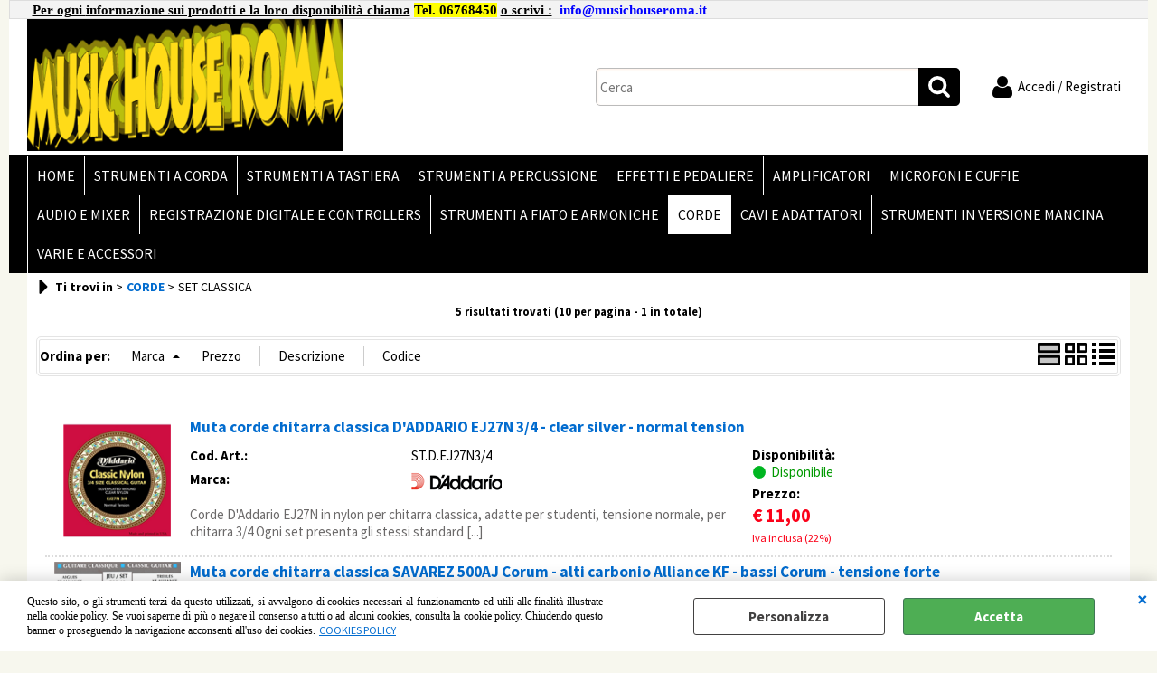

--- FILE ---
content_type: text/html; Charset=iso-8859-1
request_url: https://www.musichouseroma.it/set-classica.1.10.60.sp.uw
body_size: 79362
content:
<!DOCTYPE html>
<html lang="it">
<head>
<meta charset="iso-8859-1">
<meta http-equiv="content-type" content="text/html; charset=iso-8859-1">
<base href="https://www.musichouseroma.it/" />
<script type="text/javascript" id="rdy_Pn7zG81p">
	//<![CDATA[
	
window.onerror = function(message, url, lineNumber,columnNumber,oError) {oError = oError||{};var aStack = (oError.stack||"").split("\n");var aConsole = [];aConsole.push(message);for(var sY=0;sY<aStack.length;sY++){if(aStack[sY]){aConsole.push(aStack[sY].replace(/@/g,"\t"));}}console.log("ERROR:");console.log(aConsole.join("\n"));console.log("------------------------------------");return true;};

	//]]>
</script>


<link  href="scripts/jquery.js" rel="preload" type="text/javascript" as="script" />
<link  href="scripts/readyprolibrary.min122.js?lang=it" rel="preload" type="text/javascript" as="script" />
<link  href="/readycontent/images/MHR logo sito.bmp" rel="preload" as="image" />
<link  href="ReadySkins/wonder/profile_4_20251201162038.css" rel="preload" type="text/css" as="style" />
<title>SET CLASSICA - CORDE -</title>
<meta http-equiv="imagetoolbar" content="no" />
<meta name="generator" content="Ready Pro Ecommerce" />
<meta name="content-language" content="it" />
<link rel="icon" type="image/x-icon" href="/favicon.ico" />
<meta content="width=device-width, minimum-scale=1.0, maximum-scale=5.0, initial-scale=1.0" name="viewport" />
<meta content="yes" name="apple-mobile-web-app-capable" />
<meta content="yes" name="mobile-web-app-capable" />
<link  href="https://www.musichouseroma.it/set-classica.1.1.60.sp.uw" rel="canonical" />
<meta property="og:title" content="SET CLASSICA - CORDE - " />
<meta property="og:type" content="website" />
<meta property="og:url" content="https://www.musichouseroma.it/set-classica.1.1.60.sp.uw" />
<meta property="og:image" content="https://www.musichouseroma.it/ReadySkins/wonder/img/no_image_FB.png" />
<link  href="https://www.musichouseroma.it/ReadySkins/wonder/img/no_image_FB.png" rel="image_src" />
<!-- SKIN Predefinita (PLANET Nero) -->
<link  href="ReadySkins/wonder/profile_4_20251201162038.css" rel="stylesheet" type="text/css" />
<style type="text/css">
.badge-ribbon-title.b1{all:initial;position:relative;white-space: nowrap;display:inline-block !important;border-top-left-radius:2px;border-bottom-left-radius:2px;z-index:10;box-sizing:border-box;text-align:center !important;}.badge-ribbon-title.b1::before {all: initial;}.badge-ribbon-title.b1::after {all: initial;content:" ";display:inline-block;position:absolute;top: 0;right:0;transform: skew(-10deg, 0deg);transform-origin:bottom left;border-radius:2px;padding:0;z-index:9;}.badge-ribbon-title.b1 > span {all:initial;}
.badge-ribbon-title.b2{all:initial;position:relative;white-space: nowrap;display:inline-block !important;border-top-left-radius:2px;border-bottom-left-radius:2px;z-index:10;box-sizing:border-box;text-align:center !important;}.badge-ribbon-title.b2::before {all: initial;}.badge-ribbon-title.b2::after {all: initial;content:" ";display:inline-block;position:absolute;top: 0;right:0;transform: skew(-10deg, 0deg);transform-origin:bottom left;border-radius:2px;padding:0;z-index:9;}.badge-ribbon-title.b2 > span {all:initial;}
#sheetBox .badge-ribbon-title.b1{background-color:red !important;box-shadow:0 2px 3px rgba(0, 0, 0, 0.2) !important;padding: 2px 10px 2px 10px !important;margin-right: 10px !important;margin-bottom: 5px !important;min-width: 80px !important;}#sheetBox .badge-ribbon-title.b1::after {background-color:red !important;height: 100% !important;width: 10px !important;}#sheetBox .badge-ribbon-title.b1::before {content: "new" !important;color:#fff !important;font-family: Tahoma !important;font-size: 12px !important;}
#sheetBox .badge-ribbon-title.b2{background-color:#34bf34 !important;box-shadow:0 2px 3px rgba(0, 0, 0, 0.2) !important;padding: 2px 10px 2px 10px !important;margin-right: 10px !important;margin-bottom: 5px !important;min-width: 80px !important;}#sheetBox .badge-ribbon-title.b2::after {background-color:#34bf34 !important;height: 100% !important;width: 10px !important;}#sheetBox .badge-ribbon-title.b2::before {content: "promo" !important;color:#fff !important;font-family: Tahoma !important;font-size: 12px !important;}
.bigBox .badge-ribbon-title.b1:not(.belongsToGroup),.bigBoxFade .badge-ribbon-title.b1:not(.belongsToGroup),.carousel .badge-ribbon-title.b1:not(.belongsToGroup),.miniBox .badge-ribbon-title.b1:not(.belongsToGroup){background-color:red !important;box-shadow:0 2px 3px rgba(0, 0, 0, 0.2) !important;padding: 2px 10px 2px 10px !important;margin-right: 10px !important;margin-bottom: 5px !important;min-width: 80px !important;}.bigBox .badge-ribbon-title.b1:not(.belongsToGroup)::after,.bigBoxFade .badge-ribbon-title.b1:not(.belongsToGroup)::after,.carousel .badge-ribbon-title.b1:not(.belongsToGroup)::after,.miniBox .badge-ribbon-title.b1:not(.belongsToGroup)::after{background-color:red !important;height: 100% !important;width: 10px !important;}.bigBox .badge-ribbon-title.b1:not(.belongsToGroup)::before,.bigBoxFade .badge-ribbon-title.b1:not(.belongsToGroup)::before,.carousel .badge-ribbon-title.b1:not(.belongsToGroup)::before,.miniBox .badge-ribbon-title.b1:not(.belongsToGroup)::before {content: "new" !important;color:#fff !important;font-family: Tahoma !important;font-size: 12px !important;}
.bigBox .badge-ribbon-title.b2:not(.belongsToGroup),.bigBoxFade .badge-ribbon-title.b2:not(.belongsToGroup),.carousel .badge-ribbon-title.b2:not(.belongsToGroup),.miniBox .badge-ribbon-title.b2:not(.belongsToGroup){background-color:#34bf34 !important;box-shadow:0 2px 3px rgba(0, 0, 0, 0.2) !important;padding: 2px 10px 2px 10px !important;margin-right: 10px !important;margin-bottom: 5px !important;min-width: 80px !important;}.bigBox .badge-ribbon-title.b2:not(.belongsToGroup)::after,.bigBoxFade .badge-ribbon-title.b2:not(.belongsToGroup)::after,.carousel .badge-ribbon-title.b2:not(.belongsToGroup)::after,.miniBox .badge-ribbon-title.b2:not(.belongsToGroup)::after{background-color:#34bf34 !important;height: 100% !important;width: 10px !important;}.bigBox .badge-ribbon-title.b2:not(.belongsToGroup)::before,.bigBoxFade .badge-ribbon-title.b2:not(.belongsToGroup)::before,.carousel .badge-ribbon-title.b2:not(.belongsToGroup)::before,.miniBox .badge-ribbon-title.b2:not(.belongsToGroup)::before {content: "promo" !important;color:#fff !important;font-family: Tahoma !important;font-size: 12px !important;}
.productsWrapper .badge-ribbon-title.b1{background-color:red !important;box-shadow:0 2px 3px rgba(0, 0, 0, 0.2) !important;padding: 2px 10px 2px 10px !important;margin-right: 10px !important;margin-bottom: 5px !important;min-width: 80px !important;}.productsWrapper .badge-ribbon-title.b1::after {background-color:red !important;height: 100% !important;width: 10px !important;}.productsWrapper .badge-ribbon-title.b1::before {content:"new" !important;color:#fff !important;font-family: Tahoma !important;font-size: 12px !important;}
.productsWrapper .badge-ribbon-title.b2{background-color:#34bf34 !important;box-shadow:0 2px 3px rgba(0, 0, 0, 0.2) !important;padding: 2px 10px 2px 10px !important;margin-right: 10px !important;margin-bottom: 5px !important;min-width: 80px !important;}.productsWrapper .badge-ribbon-title.b2::after {background-color:#34bf34 !important;height: 100% !important;width: 10px !important;}.productsWrapper .badge-ribbon-title.b2::before {content:"promo" !important;color:#fff !important;font-family: Tahoma !important;font-size: 12px !important;}
</style>
<!-- Custom CSS -->
<style type="text/css">
#colSx,#colDx,#colMid{display:table-cell;vertical-align:top;}#mainTable{display:table;}
</style>
<script type="text/javascript" id="rdy_BLEy39yx">
//<![CDATA[
var template_var_bShowMobileVersion=false;
var template_var_skinFolder='ReadySkins/wonder/img/';
var template_var_ajaxCall_page='ajaxRequests.asp';
var template_var_upload_files_page='uploadFiles.asp';
var template_var_renew_session_page='';
var template_var_send_order_page='/?cmd=sendOrder';
var template_var_order_incomplete_btn_ko='Annulla';
var template_var_order_incomplete_btn_ok='Procedi con l\'acquisto';
var template_var_order_incomplete_message='<strong>ATTENZIONE!!</strong><br /><p>Siamo spiacenti ma attualmente non esiste alcun vettore disponibile per la tua zona di consegna.</p><ul><li>Potresti decidere di inviare comunque l\'ordine. Ti chiamera\' un nostro tecnico per aiutarti</li><li>Oppure potresti annullare l\'operazione e riprovare tra qualche giorno lasciando i tuoi articoli nel carrello.</li><li>Oppure potresti annullare l\'operazione ma solo per provare un\'altra destinazione</li></ul><br /><br /><strong>Come vuoi procedere?</strong>';
var readypro_data = {cookiesAccepted:0,cookiesMarketingAccepted:0,cookiesStatisticsAccepted:0,webSiteCharset:'iso-8859-1'};
//]]>
</script>
<script src="scripts/jquery.js" type="text/javascript" id="rdy_scriptsjqueryjs"></script>
<script src="scripts/readyprolibrary.min122.js?lang=it" type="text/javascript" id="rdy_scriptsreadyprolibrarymin122jslangit" defer="defer"></script>
<script src="scripts/select2/dist/js/i18n/it.js" type="text/javascript" id="rdy_scriptsselect2distjsi18nitjs" defer="defer"></script>

</head>
<body id="body_searchProd" class="body_lang_it searchProd webAreaID_10">
<div id="cookieAlert"><div class="text"><p><font face="Verdana">Questo sito, o gli strumenti terzi da questo
utilizzati, si avvalgono di cookies necessari al funzionamento ed
utili alle finalità illustrate nella cookie policy. Se vuoi saperne
di più o negare il consenso a tutti o ad alcuni cookies, consulta
la cookie policy. Chiudendo questo banner o proseguendo la
navigazione acconsenti all'uso dei cookies.</font>&#160;
 <a href="/cookies">COOKIES POLICY</a></p></div><div class="btn"><a href="#" class="details" onclick="return showCookieDetails();">Personalizza</a><a href="#" class="ok" onclick="return acceptCookie(this,false);">Accetta</a></div><a href="#" class="close" onclick="return closeCookieBanner(this);">CHIUDI</a></div>
<div id="r_left_menu"><div class="r_left_menu_loader"></div><div class="r_left_menu_container"><div class="r_left_menu_container_scroll"><ul><li class="btn_left_close btn"><span>Chiudi</span></li></ul><div class="r_left_menu_areas"><ul>
<li id="r_webArea_10" class="current">
<a href="corde.1.10.uw" title="CORDE" class="selectedButt" target="_self" data-text="CORDE">CORDE</a>
<div class="r_left_menu_categories"><ul><!--catTreeSTART57--><li class="li-item"><a href="set-acustica.1.10.57.sp.uw" id="r_catnode_57" data-id="57" data-params="cmd=searchProd&idA=10&idC=57" data-page="standard">SET ACUSTICA</a></li><!--catTreeEND57--><!--catTreeSTART58--><li class="li-item"><a href="set-elettrica.1.10.58.sp.uw" id="r_catnode_58" data-id="58" data-params="cmd=searchProd&idA=10&idC=58" data-page="standard">SET ELETTRICA</a></li><!--catTreeEND58--><!--catTreeSTART59--><li class="li-item"><a href="set-basso.1.10.59.sp.uw" id="r_catnode_59" data-id="59" data-params="cmd=searchProd&idA=10&idC=59" data-page="standard">SET BASSO</a></li><!--catTreeEND59--><!--catTreeSTART60--><li class="li-item"><a href="set-classica.1.10.60.sp.uw" id="r_catnode_60" data-id="60" data-params="cmd=searchProd&idA=10&idC=60" data-page="standard">SET CLASSICA</a></li><!--catTreeEND60--><!--catTreeSTART61--><li class="li-item"><a href="ricambi-singoli.1.10.61.sp.uw" id="r_catnode_61" data-id="61" data-params="cmd=searchProd&idA=10&idC=61" data-page="standard">RICAMBI SINGOLI</a></li><!--catTreeEND61--><!--catTreeSTART62--><li class="li-item"><a href="varie.1.10.62.sp.uw" id="r_catnode_62" data-id="62" data-params="cmd=searchProd&idA=10&idC=62" data-page="standard">VARIE</a></li><!--catTreeEND62--></ul></div>
</li><li id="r_webArea_1">
<a href="https://www.musichouseroma.it/" title="HOME" target="_self" data-text="HOME">HOME</a>
<!-- INNERHTML_AREA_1 -->
</li><li id="r_webArea_2">
<a href="strumenti-a-corda.1.2.uw" title="STRUMENTI A CORDA" target="_self" data-text="STRUMENTI A CORDA">STRUMENTI A CORDA</a>
<!-- INNERHTML_AREA_2 -->
</li><li id="r_webArea_4">
<a href="strumenti-a-tastiera.1.4.uw" title="STRUMENTI A TASTIERA" target="_self" data-text="STRUMENTI A TASTIERA">STRUMENTI A TASTIERA</a>
<!-- INNERHTML_AREA_4 -->
</li><li id="r_webArea_3">
<a href="strumenti-a-percussione.1.3.uw" title="STRUMENTI A PERCUSSIONE" target="_self" data-text="STRUMENTI A PERCUSSIONE">STRUMENTI A PERCUSSIONE</a>
<!-- INNERHTML_AREA_3 -->
</li><li id="r_webArea_9">
<a href="effetti-e-pedaliere.1.9.uw" title="EFFETTI E PEDALIERE" target="_self" data-text="EFFETTI E PEDALIERE">EFFETTI E PEDALIERE</a>
<!-- INNERHTML_AREA_9 -->
</li><li id="r_webArea_7">
<a href="amplificatori.1.7.uw" title="AMPLIFICATORI" target="_self" data-text="AMPLIFICATORI">AMPLIFICATORI</a>
<!-- INNERHTML_AREA_7 -->
</li><li id="r_webArea_11">
<a href="microfoni-e-cuffie.1.11.uw" title="MICROFONI E CUFFIE" target="_self" data-text="MICROFONI E CUFFIE">MICROFONI E CUFFIE</a>
<!-- INNERHTML_AREA_11 -->
</li><li id="r_webArea_6">
<a href="audio-e-mixer.1.6.uw" title="AUDIO E MIXER" target="_self" data-text="AUDIO E MIXER">AUDIO E MIXER</a>
<!-- INNERHTML_AREA_6 -->
</li><li id="r_webArea_5">
<a href="registrazione-digitale-e-controllers.1.5.uw" title="REGISTRAZIONE DIGITALE E CONTROLLERS" target="_self" data-text="REGISTRAZIONE DIGITALE E CONTROLLERS">REGISTRAZIONE DIGITALE E CONTROLLERS</a>
<!-- INNERHTML_AREA_5 -->
</li><li id="r_webArea_14">
<a href="strumenti-a-fiato-e-armoniche.1.14.uw" title="STRUMENTI A FIATO E ARMONICHE" target="_self" data-text="STRUMENTI A FIATO E ARMONICHE">STRUMENTI A FIATO E ARMONICHE</a>
<!-- INNERHTML_AREA_14 -->
</li><li id="r_webArea_12">
<a href="cavi-e-adattatori.1.12.uw" title="CAVI E ADATTATORI" target="_self" data-text="CAVI E ADATTATORI">CAVI E ADATTATORI</a>
<!-- INNERHTML_AREA_12 -->
</li><li id="r_webArea_13">
<a href="strumenti-in-versione-mancina.1.13.uw" title="STRUMENTI IN VERSIONE MANCINA" target="_self" data-text="STRUMENTI IN VERSIONE MANCINA">STRUMENTI IN VERSIONE MANCINA</a>
<!-- INNERHTML_AREA_13 -->
</li><li id="r_webArea_8">
<a href="varie-e-accessori.1.8.uw" title="VARIE E ACCESSORI" target="_self" data-text="VARIE E ACCESSORI">VARIE E ACCESSORI</a>
<!-- INNERHTML_AREA_8 -->
</li>
</ul>
</div></div></div></div>
<div id="header_responsive"><div id="head"><div id="header_top_bar_wrapper"><ul class="header_top_bar"><li id="top_text"><div><p><font face="Verdana"><font face="Verdana"><strong><u>Per
ogni&#160;</u></strong><font color="#000000"><u><strong>informazione&#160;sui
prodotti e&#160;la loro disponibilità&#160;chiama</strong></u>
<strong><font style="BACKGROUND-COLOR: #ffff00">Tel.&#160;06768450</font>
<u>o scrivi :</u></strong></font><font color="#FF8000">&#160;
<a href="mailto:info@musichouseroma.it"><font color="#0000ff"><strong>
info@musichouseroma.it</strong></font></a></font></font></font></p>
</div></li></ul></div><div id="top_buttons_wrapper"><ul class="top_buttons"><li id="top_menu_button" class="btn_menu butt"><a href="#"><span>&nbsp;</span></a></li><li class="box_logo"><a href="https://www.musichouseroma.it/"><img src="/readycontent/images/MHR logo sito.bmp" fetchpriority="high" id="logo" alt="MUSIC HOUSE ROMA  vendita strumenti musicali" border="0" /></a></li><li class="box_search"><form action="/" id="top_search" class="headForm"><div class="box_text_search"><input type="text" placeholder="Cerca" class="txt_search" name="cmdString" autocomplete="off" value="" /><input type="submit" value="ok" class="btn_search responsive_butt" /></div><input type="button" value="ok" name="main_butt" class="btn_search main_butt" /><input type="hidden" name="cmd" value="searchProd" /><input type="hidden" name="bFormSearch" value="1" /></form></li><li id="top_login_button" class="btn_login butt"><a href="/?cmd=loginAndRegister" rel="nofollow"><span>Accedi / Registrati</span></a><div id="top_login" class="popup"><div class="loginAndRegister" id="loginAndRegisterTop"><div id="existentUserBoxTop" class="existent_user_box"><div class="boxTitle"><span>Sono già registrato</span></div><p>Per completare l'ordine inserisci il nome utente e la password e poi clicca sul pulsante "Accedi"</p><form action="set-classica.1.10.60.sp.uw" method="post"><fieldset><label><strong>E-mail:</strong><input type="text" name="uid" /></label><label><strong>Password:</strong><input type="password" name="pwd" onkeypress="showToggleViewPassword(this);" /></label></fieldset><input value="Accedi" type="submit" name="cmdOK" class="butt1" /><a href="#" title="Inserire l'indirizzo email con il quale e' stata effettuata la registrazione per reimpostare la password" onclick="return showMessageInLightBox('&lt;div id=&quot;resetPwdRequest&quot;&gt;&lt;div class=&quot;boxTitle&quot;&gt;Hai perso la password?&lt;/div&gt;Per avviare la procedura di reset della password inserisci l\'indirizzo email con il quale ti sei registrato.&lt;form id=&quot;resetPwdRequestForm&quot; action=&quot;/?cmd=resetPwdRequest&quot; method=&quot;post&quot; onsubmit=&quot;return checkResetPwdForm(this);&quot;&gt;&lt;label for=&quot;email&quot;&gt;E-mail&lt;/label&gt;&amp;nbsp;&lt;input type=&quot;text&quot; name=&quot;email&quot; /&gt;&amp;nbsp;&lt;input type=&quot;submit&quot; name=&quot;cmd_OK&quot; value=&quot;Vai&quot; class=&quot;butt1&quot; id=&quot;resetPwdRequestButt&quot; /&gt;&lt;/form&gt;&lt;/div&gt;');">Hai perso la password?</a></form></div><div id="newUserBoxTop" class="new_user_box"><div class="boxTitle"><span>Sono un nuovo cliente</span></div><p>Se non sei ancora registrato sul nostro sito clicca sul pulsante "Registrati"</p><form action="/?cmd=regForm" method="post"><input type="submit" name="cmdRegister" value="Registrati" class="butt1" /></form></div></div></div></li></ul></div></div></div>
<div id="menu" class="megamenu"><ul>
<li id="webArea_1">
<a href="https://www.musichouseroma.it/" title="HOME" target="_self" data-text="HOME">HOME</a>
</li><li id="webArea_2">
<a href="strumenti-a-corda.1.2.uw" title="STRUMENTI A CORDA" target="_self" data-text="STRUMENTI A CORDA">STRUMENTI A CORDA</a>
</li><li id="webArea_4">
<a href="strumenti-a-tastiera.1.4.uw" title="STRUMENTI A TASTIERA" target="_self" data-text="STRUMENTI A TASTIERA">STRUMENTI A TASTIERA</a>
</li><li id="webArea_3">
<a href="strumenti-a-percussione.1.3.uw" title="STRUMENTI A PERCUSSIONE" target="_self" data-text="STRUMENTI A PERCUSSIONE">STRUMENTI A PERCUSSIONE</a>
</li><li id="webArea_9">
<a href="effetti-e-pedaliere.1.9.uw" title="EFFETTI E PEDALIERE" target="_self" data-text="EFFETTI E PEDALIERE">EFFETTI E PEDALIERE</a>
</li><li id="webArea_7">
<a href="amplificatori.1.7.uw" title="AMPLIFICATORI" target="_self" data-text="AMPLIFICATORI">AMPLIFICATORI</a>
</li><li id="webArea_11">
<a href="microfoni-e-cuffie.1.11.uw" title="MICROFONI E CUFFIE" target="_self" data-text="MICROFONI E CUFFIE">MICROFONI E CUFFIE</a>
</li><li id="webArea_6">
<a href="audio-e-mixer.1.6.uw" title="AUDIO E MIXER" target="_self" data-text="AUDIO E MIXER">AUDIO E MIXER</a>
</li><li id="webArea_5">
<a href="registrazione-digitale-e-controllers.1.5.uw" title="REGISTRAZIONE DIGITALE E CONTROLLERS" target="_self" data-text="REGISTRAZIONE DIGITALE E CONTROLLERS">REGISTRAZIONE DIGITALE E CONTROLLERS</a>
</li><li id="webArea_14">
<a href="strumenti-a-fiato-e-armoniche.1.14.uw" title="STRUMENTI A FIATO E ARMONICHE" target="_self" data-text="STRUMENTI A FIATO E ARMONICHE">STRUMENTI A FIATO E ARMONICHE</a>
</li><li id="webArea_10" class="current">
<a href="corde.1.10.uw" title="CORDE" class="selectedButt" target="_self" data-text="CORDE">CORDE</a>
</li><li id="webArea_12">
<a href="cavi-e-adattatori.1.12.uw" title="CAVI E ADATTATORI" target="_self" data-text="CAVI E ADATTATORI">CAVI E ADATTATORI</a>
</li><li id="webArea_13">
<a href="strumenti-in-versione-mancina.1.13.uw" title="STRUMENTI IN VERSIONE MANCINA" target="_self" data-text="STRUMENTI IN VERSIONE MANCINA">STRUMENTI IN VERSIONE MANCINA</a>
</li><li id="webArea_8">
<a href="varie-e-accessori.1.8.uw" title="VARIE E ACCESSORI" target="_self" data-text="VARIE E ACCESSORI">VARIE E ACCESSORI</a>
</li>
</ul>
</div>
<div id="mainTableContainer">
<div id="mainTable">
<div id="colMid">
<noscript><div id="jsNotEnabledMessage"><img src="ReadySkins/wonder/img/alert_javascriptIsNotEnable.gif" border="0" alt="" /></div></noscript>
<div id="navBar"><div id="breadcrumbs"><strong>Ti trovi in</strong> <ul><li><a href="corde.1.10.uw" title="CORDE"><span>CORDE</span></a></li> <li><span>SET CLASSICA</span></li></ul></div></div><script type="application/ld+json">{"itemListElement":[{"@type":"ListItem","position":1,"item":{"@id":"corde.1.10.uw","name":"CORDE"}},{"@type":"ListItem","position":2,"item":{"@id":"set-classica.1.10.60.sp.uw","name":"SET CLASSICA"}}],"@type":"BreadcrumbList","@context":"https://schema.org"}</script>
<div id="mainResultBox"><div class="pages"><p>5 risultati trovati (10 per pagina - 1 in totale)</p></div><ul class="results-view"><li class="view-horizontal"><a href="#" onclick="return sendGetData('?l=1&idA=10&idC=60&cmd=searchProd&cView=horizontal');" class="selected" rel="nofollow"><div></div><div></div></a></li><li class="view-cubes"><a href="#" onclick="return sendGetData('?l=1&idA=10&idC=60&cmd=searchProd&cView=cubes');" rel="nofollow"><div class="topleft"></div><div class="topright"></div><div class="bottomleft"></div><div class="bottomright"></div></a></li><li class="view-grid"><a href="#" onclick="return sendGetData('?l=1&idA=10&idC=60&cmd=searchProd&cView=grid');" rel="nofollow"><div></div><div></div><div></div><div></div></a></li></ul><div id="orderByForm">
<p>Ordina per:</p>
<form action="#" class="orderByButton orderBycustomT9" method="post" onsubmit="return sendGetData('?l=1&idA=10&idC=60&cmd=searchProd&orderBy=customT9D');"><input type="submit" value="Marca" class="orderA" style="background:url([data-uri]) no-repeat 96% 4px;" /></form><form action="#" class="orderByButton orderByprice" method="post" onsubmit="return sendGetData('?l=1&idA=10&idC=60&cmd=searchProd&orderBy=priceD');"><input type="submit" value="Prezzo" /></form><form action="#" class="orderByButton orderBydesc" method="post" onsubmit="return sendGetData('?l=1&idA=10&idC=60&cmd=searchProd&orderBy=descA');"><input type="submit" value="Descrizione" /></form><form action="#" class="orderByButton orderBycode" method="post" onsubmit="return sendGetData('?l=1&idA=10&idC=60&cmd=searchProd&orderBy=codeA');"><input type="submit" value="Codice" /></form>
</div><div class="productsWrapper listProduct horizontal view box"><div class="resultBox prod" id="r_2731"><div class="content"><a href="set-classica-muta-corde-chitarra-classica-d-addario-ej27n-3-4-clear-silver-normal-tension.1.10.60.gp.2731.uw" class="imageLink" data-id="prod_2731"><img src="files/mhr_archivio_Files/Foto/10287.PNG" alt="Muta corde chitarra classica D'ADDARIO EJ27N 3/4 - clear silver - normal tension" border="0" /></a><h2 class="title"><a href="set-classica-muta-corde-chitarra-classica-d-addario-ej27n-3-4-clear-silver-normal-tension.1.10.60.gp.2731.uw" title="Muta corde chitarra classica D'ADDARIO EJ27N 3/4 - clear silver - normal tension">Muta corde chitarra classica D'ADDARIO EJ27N 3/4 - clear silver - normal tension</a></h2><dl><dt class="code" data-line="Cod. Art.">Cod. Art.:</dt>
<dd class="code" data-line="Cod. Art.">ST.D.EJ27N3/4</dd>
<dt class="T9" data-line="Marca">Marca:</dt>
<dd class="T9" data-line="Marca"><a href="d-addario.1.0.0.br.136.uw" title="D'ADDARIO"><img src="files/mhr_archivio_Files/Foto/136_19176.PNG" alt="D'ADDARIO" border="0" /></a></dd>
</dl><p class="description">Corde D'Addario EJ27N in nylon per chitarra classica, adatte per studenti, tensione normale, per chitarra 3/4 Ogni set presenta gli stessi standard [...]</p><ul><li class="availab" data-line="Disponibilità"><strong>Disponibilità:&#160;</strong><span class="fullAV ico">Disponibile</span>
</li><li class="price" data-line="Prezzo"><strong>Prezzo:&nbsp;</strong><h3 class="mainPrice"><span class="mainPriceCurrency">&#8364;</span><span class="mainPriceAmount">11,00</span> <span class="sIva">Iva inclusa (22%)</span></h3></li></ul></div></div><div class="resultBox prod" id="r_1673"><div class="content"><a href="set-classica-muta-corde-chitarra-classica-savarez-500aj-corum-alti-carbonio-alliance-kf-bassi-corum-tensione-forte.1.10.60.gp.1673.uw" class="imageLink" data-id="prod_1673"><img src="files/mhr_archivio_Files/Foto/9792.PNG" alt="Muta corde chitarra classica SAVAREZ 500AJ Corum - alti carbonio Alliance KF - bassi Corum - tensione forte" border="0" /></a><h2 class="title"><a href="set-classica-muta-corde-chitarra-classica-savarez-500aj-corum-alti-carbonio-alliance-kf-bassi-corum-tensione-forte.1.10.60.gp.1673.uw" title="Muta corde chitarra classica SAVAREZ 500AJ Corum - alti carbonio Alliance KF - bassi Corum - tensione forte">Muta corde chitarra classica SAVAREZ 500AJ Corum - alti carbonio Alliance KF - bassi Corum - tensione forte</a></h2><dl><dt class="code" data-line="Cod. Art.">Cod. Art.:</dt>
<dd class="code" data-line="Cod. Art.">ST.S.500AJ</dd>
<dt class="T9" data-line="Marca">Marca:</dt>
<dd class="T9" data-line="Marca"><a href="savarez.1.0.0.br.139.uw" title="SAVAREZ"><img src="files/mhr_archivio_Files/Foto/139_19274.PNG" alt="SAVAREZ" border="0" /></a></dd>
</dl><p class="description">SAVAREZ CORUM - 500AJ SET TENSIONE FORTE  Il set 500AJ è costituito da: - Corde Acute KF ALLIANCE in monofilamento di materiale composito (le [...]</p><ul><li class="availab" data-line="Disponibilità"><strong>Disponibilità:&#160;</strong><span class="fullAV ico">Disponibile</span>
</li><li class="price" data-line="Prezzo"><strong>Prezzo:&nbsp;</strong><h3 class="mainPrice"><span class="mainPriceCurrency">&#8364;</span><span class="mainPriceAmount">18,00</span> <span class="sIva">Iva inclusa (22%)</span></h3></li></ul></div></div><div class="resultBox prod" id="r_1676"><div class="content"><a href="set-classica-muta-corde-chitarra-classica-savarez-510ar-cantiga-alti-carbonio-alliance-kf-bassi-cantiga-tensione-normale.1.10.60.gp.1676.uw" class="imageLink" data-id="prod_1676"><img src="files/mhr_archivio_Files/Foto/9782.PNG" alt="Muta corde chitarra classica SAVAREZ 510AR Cantiga - alti carbonio Alliance KF - bassi Cantiga - tensione normale" border="0" /></a><h2 class="title"><a href="set-classica-muta-corde-chitarra-classica-savarez-510ar-cantiga-alti-carbonio-alliance-kf-bassi-cantiga-tensione-normale.1.10.60.gp.1676.uw" title="Muta corde chitarra classica SAVAREZ 510AR Cantiga - alti carbonio Alliance KF - bassi Cantiga - tensione normale">Muta corde chitarra classica SAVAREZ 510AR Cantiga - alti carbonio Alliance KF - bassi Cantiga - tensione normale</a></h2><dl><dt class="code" data-line="Cod. Art.">Cod. Art.:</dt>
<dd class="code" data-line="Cod. Art.">ST.S.510AR</dd>
<dt class="T9" data-line="Marca">Marca:</dt>
<dd class="T9" data-line="Marca"><a href="savarez.1.0.0.br.139.uw" title="SAVAREZ"><img src="files/mhr_archivio_Files/Foto/139_19274.PNG" alt="SAVAREZ" border="0" /></a></dd>
</dl><p class="description">SAVAREZ CANTIGA - 510AR SET TENSIONE NORMALE Le nuove corde Cantiga vi daranno sonorità completamente nuove ed una suonabilità incredibilmente [...]</p><ul><li class="availab" data-line="Disponibilità"><strong>Disponibilità:&#160;</strong><span class="fullAV ico">Disponibile</span>
</li><li class="price" data-line="Prezzo"><strong>Prezzo:&nbsp;</strong><h3 class="mainPrice"><span class="mainPriceCurrency">&#8364;</span><span class="mainPriceAmount">19,50</span> <span class="sIva">Iva inclusa (22%)</span></h3></li></ul></div></div><div class="resultBox prod" id="r_1677"><div class="content"><a href="set-classica-muta-corde-chitarra-classica-savarez-510arj-cantiga-alti-carbonio-alliance-kf-bassi-cantiga-tensione-mista.1.10.60.gp.1677.uw" class="imageLink" data-id="prod_1677"><img src="files/mhr_archivio_Files/Foto/9787.PNG" alt="Muta corde chitarra classica SAVAREZ 510ARJ Cantiga - alti carbonio Alliance KF - bassi Cantiga - tensione mista" border="0" /></a><h2 class="title"><a href="set-classica-muta-corde-chitarra-classica-savarez-510arj-cantiga-alti-carbonio-alliance-kf-bassi-cantiga-tensione-mista.1.10.60.gp.1677.uw" title="Muta corde chitarra classica SAVAREZ 510ARJ Cantiga - alti carbonio Alliance KF - bassi Cantiga - tensione mista">Muta corde chitarra classica SAVAREZ 510ARJ Cantiga - alti carbonio Alliance KF - bassi Cantiga - tensione mista</a></h2><dl><dt class="code" data-line="Cod. Art.">Cod. Art.:</dt>
<dd class="code" data-line="Cod. Art.">ST.S.510ARJ</dd>
<dt class="T9" data-line="Marca">Marca:</dt>
<dd class="T9" data-line="Marca"><a href="savarez.1.0.0.br.139.uw" title="SAVAREZ"><img src="files/mhr_archivio_Files/Foto/139_19274.PNG" alt="SAVAREZ" border="0" /></a></dd>
</dl><p class="description">SAVAREZ CANTIGA - 510ARJ SET TENSIONE MISTA Le nuove corde Cantiga vi daranno sonorità completamente nuove ed una suonabilità incredibilmente [...]</p><ul><li class="availab" data-line="Disponibilità"><strong>Disponibilità:&#160;</strong><span class="fullAV ico">Disponibile</span>
</li><li class="price" data-line="Prezzo"><strong>Prezzo:&nbsp;</strong><h3 class="mainPrice"><span class="mainPriceCurrency">&#8364;</span><span class="mainPriceAmount">19,50</span> <span class="sIva">Iva inclusa (22%)</span></h3></li></ul></div></div><div class="resultBox prod" id="r_1680"><div class="content"><a href="set-classica-muta-corde-chitarra-classica-savarez-520r-traditional-busta-rossa-tensione-alta.1.10.60.gp.1680.uw" class="imageLink" data-id="prod_1680"><img src="files/mhr_archivio_Files/Foto/9812.PNG" alt="Muta corde chitarra classica SAVAREZ 520R Traditional - busta rossa - tensione alta" border="0" /></a><h2 class="title"><a href="set-classica-muta-corde-chitarra-classica-savarez-520r-traditional-busta-rossa-tensione-alta.1.10.60.gp.1680.uw" title="Muta corde chitarra classica SAVAREZ 520R Traditional - busta rossa - tensione alta">Muta corde chitarra classica SAVAREZ 520R Traditional - busta rossa - tensione alta</a></h2><dl><dt class="code" data-line="Cod. Art.">Cod. Art.:</dt>
<dd class="code" data-line="Cod. Art.">ST.S.520R</dd>
<dt class="T9" data-line="Marca">Marca:</dt>
<dd class="T9" data-line="Marca"><a href="savarez.1.0.0.br.139.uw" title="SAVAREZ"><img src="files/mhr_archivio_Files/Foto/139_19274.PNG" alt="SAVAREZ" border="0" /></a></dd>
</dl><p class="description">Set di 6 corde per chitarra classica RED CARD (confezione Rossa) Questa tensione è la più utilizzata. Per questo motivo i set di corde più recenti [...]</p><ul><li class="availab" data-line="Disponibilità"><strong>Disponibilità:&#160;</strong><span class="fullAV ico">Disponibile</span>
</li><li class="price" data-line="Prezzo"><strong>Prezzo:&nbsp;</strong><h3 class="mainPrice"><span class="mainPriceCurrency">&#8364;</span><span class="mainPriceAmount">15,01</span> <span class="sIva">Iva inclusa (22%)</span></h3></li></ul></div></div></div><div class="pages"><p>5 risultati trovati (10 per pagina - 1 in totale)</p></div></div>
</div>

</div>
</div>
<div id="mmLayer_webArea_1" class="megamenuLayer"><div class="megamenuLayerWrapper"><div class="megamenuLayerContent"><div class="categoriesLinks columnizeContainer"><dl class="onlyFirst">
	<dt class="li-folder">		<a href="strumenti-a-corda.1.1.1.sp.uw"  class="folder" title="STRUMENTI A CORDA" data-id="1" data-type="category" data-params="cmd=searchProd&idA=1&idC=1" data-page="standard" onclick="return megamenuClickHandler('1');">STRUMENTI A CORDA</a></dt>
</dl>
<dl class="onlyFirst">
	<dt class="li-folder">		<a href="strumenti-a-tastiera.1.1.3.sp.uw"  class="folder" title="STRUMENTI A TASTIERA" data-id="3" data-type="category" data-params="cmd=searchProd&idA=1&idC=3" data-page="standard" onclick="return megamenuClickHandler('1');">STRUMENTI A TASTIERA</a></dt>
</dl>
<dl class="onlyFirst">
	<dt class="li-folder">		<a href="strumenti-a-percussione.1.1.2.sp.uw"  class="folder withProducts" title="STRUMENTI A PERCUSSIONE" data-id="2" data-type="category" data-params="cmd=searchProd&idA=1&idC=2" data-page="standard" onclick="return megamenuClickHandler('1');">STRUMENTI A PERCUSSIONE</a></dt>
</dl>
<dl class="onlyFirst">
	<dt class="li-folder">		<a href="effetti-e-pedaliere.1.1.53.sp.uw"  class="folder" title="EFFETTI E PEDALIERE" data-id="53" data-type="category" data-params="cmd=searchProd&idA=1&idC=53" data-page="standard" onclick="return megamenuClickHandler('1');">EFFETTI E PEDALIERE</a></dt>
</dl>
<dl class="onlyFirst">
	<dt class="li-folder">		<a href="amplificatori-per-strumenti.1.1.30.sp.uw"  class="folder withProducts" title="AMPLIFICATORI PER STRUMENTI" data-id="30" data-type="category" data-params="cmd=searchProd&idA=1&idC=30" data-page="standard" onclick="return megamenuClickHandler('1');">AMPLIFICATORI PER STRUMENTI</a></dt>
</dl>
<dl class="onlyFirst">
	<dt class="li-folder">		<a href="microfoni-e-cuffie.1.1.64.sp.uw"  class="folder withProducts" title="MICROFONI E CUFFIE" data-id="64" data-type="category" data-params="cmd=searchProd&idA=1&idC=64" data-page="standard" onclick="return megamenuClickHandler('1');">MICROFONI E CUFFIE</a></dt>
</dl>
<dl class="onlyFirst">
	<dt class="li-folder">		<a href="mixer-casse-monitor-audio.1.1.22.sp.uw"  class="folder withProducts" title="MIXER CASSE  MONITOR AUDIO" data-id="22" data-type="category" data-params="cmd=searchProd&idA=1&idC=22" data-page="standard" onclick="return megamenuClickHandler('1');">MIXER CASSE  MONITOR AUDIO</a></dt>
</dl>
<dl class="onlyFirst">
	<dt class="li-folder">		<a href="registrazione-digitale-e-controllers-usb.1.1.16.sp.uw"  class="folder withProducts" title="REGISTRAZIONE DIGITALE E CONTROLLERS USB" data-id="16" data-type="category" data-params="cmd=searchProd&idA=1&idC=16" data-page="standard" onclick="return megamenuClickHandler('1');">REGISTRAZIONE DIGITALE E CONTROLLERS USB</a></dt>
</dl>
<dl class="onlyFirst">
	<dt class="li-item">		<a href="strumenti-a-fiato-e-armoniche.1.14.68.sp.uw"  title="STRUMENTI A FIATO E ARMONICHE" data-id="68" data-type="category" data-params="cmd=searchProd&idA=14&idC=68" data-page="standard" onclick="return megamenuClickHandler('1');">STRUMENTI A FIATO E ARMONICHE</a></dt>
</dl>
<dl class="onlyFirst">
	<dt class="li-folder">		<a href="corde.1.1.56.sp.uw"  class="folder withProducts" title="CORDE" data-id="56" data-type="category" data-params="cmd=searchProd&idA=1&idC=56" data-page="standard" onclick="return megamenuClickHandler('1');">CORDE</a></dt>
</dl>
<dl class="onlyFirst">
	<dt class="li-item">		<a href="cavi-e-adattatori.1.1.63.sp.uw"  title="CAVI E ADATTATORI" data-id="63" data-type="category" data-params="cmd=searchProd&idA=1&idC=63" data-page="standard" onclick="return megamenuClickHandler('1');">CAVI E ADATTATORI</a></dt>
</dl>
<dl class="onlyFirst">
	<dt class="li-folder">		<a href="varie-e-accessori.1.1.34.sp.uw"  class="folder withProducts" title="VARIE E ACCESSORI" data-id="34" data-type="category" data-params="cmd=searchProd&idA=1&idC=34" data-page="standard" onclick="return megamenuClickHandler('1');">VARIE E ACCESSORI</a></dt>
</dl>
</div></div></div></div><div id="mmLayer_webArea_2" class="megamenuLayer"><div class="megamenuLayerWrapper"><div class="megamenuLayerContent"><h3 class="label">STRUMENTI A CORDA</h3><div class="categoriesLinks columnizeContainer"><dl>
	<dt class="li-item">		<a href="chitarre-classiche.1.1.10.sp.uw"  title="Chitarre classiche" data-id="10" data-type="category" data-params="cmd=searchProd&idA=1&idC=10" data-page="standard" onclick="return megamenuClickHandler('2');">Chitarre classiche</a></dt>
</dl>
<dl>
	<dt class="li-item">		<a href="chitarre-acustiche.1.1.15.sp.uw"  title="Chitarre acustiche" data-id="15" data-type="category" data-params="cmd=searchProd&idA=1&idC=15" data-page="standard" onclick="return megamenuClickHandler('2');">Chitarre acustiche</a></dt>
</dl>
<dl>
	<dt class="li-item">		<a href="chitarre-elettroacustiche.1.1.9.sp.uw"  title="Chitarre elettroacustiche" data-id="9" data-type="category" data-params="cmd=searchProd&idA=1&idC=9" data-page="standard" onclick="return megamenuClickHandler('2');">Chitarre elettroacustiche</a></dt>
</dl>
<dl>
	<dt class="li-item">		<a href="chitarre-elettriche.1.1.8.sp.uw"  title="Chitarre elettriche" data-id="8" data-type="category" data-params="cmd=searchProd&idA=1&idC=8" data-page="standard" onclick="return megamenuClickHandler('2');">Chitarre elettriche</a></dt>
</dl>
<dl>
	<dt class="li-item">		<a href="chitarre-hollow-body.1.1.14.sp.uw"  title="Chitarre Hollow Body" data-id="14" data-type="category" data-params="cmd=searchProd&idA=1&idC=14" data-page="standard" onclick="return megamenuClickHandler('2');">Chitarre Hollow Body</a></dt>
</dl>
<dl>
	<dt class="li-item">		<a href="bassi-elettrici.1.1.11.sp.uw"  title="Bassi elettrici" data-id="11" data-type="category" data-params="cmd=searchProd&idA=1&idC=11" data-page="standard" onclick="return megamenuClickHandler('2');">Bassi elettrici</a></dt>
</dl>
<dl>
	<dt class="li-item">		<a href="ukulele.1.1.12.sp.uw"  title="Ukulele" data-id="12" data-type="category" data-params="cmd=searchProd&idA=1&idC=12" data-page="standard" onclick="return megamenuClickHandler('2');">Ukulele</a></dt>
</dl>
<dl>
	<dt class="li-item">		<a href="violini.1.1.13.sp.uw"  title="Violini" data-id="13" data-type="category" data-params="cmd=searchProd&idA=1&idC=13" data-page="standard" onclick="return megamenuClickHandler('2');">Violini</a></dt>
</dl>
<dl>
	<dt class="li-item">		<a href="tracolle-e-collarini.1.1.42.sp.uw"  title="Tracolle e collarini" data-id="42" data-type="category" data-params="cmd=searchProd&idA=1&idC=42" data-page="standard" onclick="return megamenuClickHandler('2');">Tracolle e collarini</a></dt>
</dl>
<dl>
	<dt class="li-item">		<a href="accessori-e-ricambi-per-strumenti-a-corda.1.1.41.sp.uw"  title="Accessori e ricambi per strumenti a corda" data-id="41" data-type="category" data-params="cmd=searchProd&idA=1&idC=41" data-page="standard" onclick="return megamenuClickHandler('2');">Accessori e ricambi per strumenti a corda</a></dt>
</dl>
</div></div><div class="megamenuLayerImage"><img src="/readycontent/images/Gold-P8_500px(4).jpg" alt="" border="0" /></div></div></div><div id="mmLayer_webArea_4" class="megamenuLayer"><div class="megamenuLayerWrapper"><div class="megamenuLayerContent"><h3 class="label">STRUMENTI A TASTIERA</h3><div class="categoriesLinks columnizeContainer"><dl>
	<dt class="li-item">		<a href="tastiere-elettroniche.1.1.7.sp.uw"  title="Tastiere elettroniche" data-id="7" data-type="category" data-params="cmd=searchProd&idA=1&idC=7" data-page="standard" onclick="return megamenuClickHandler('4');">Tastiere elettroniche</a></dt>
</dl>
<dl>
	<dt class="li-item">		<a href="sintetizzatori.1.1.19.sp.uw"  title="Sintetizzatori" data-id="19" data-type="category" data-params="cmd=searchProd&idA=1&idC=19" data-page="standard" onclick="return megamenuClickHandler('4');">Sintetizzatori</a></dt>
</dl>
<dl>
	<dt class="li-item">		<a href="accessori-e-supporti-per-strumenti-a-tastiera.1.1.47.sp.uw"  title="Accessori e supporti per strumenti a tastiera" data-id="47" data-type="category" data-params="cmd=searchProd&idA=1&idC=47" data-page="standard" onclick="return megamenuClickHandler('4');">Accessori e supporti per strumenti a tastiera</a></dt>
</dl>
</div></div><div class="megamenuLayerImage"><img src="/readycontent/images/tadas-mikuckis-a tastiera.jpg" alt="" border="0" /></div></div></div><div id="mmLayer_webArea_3" class="megamenuLayer"><div class="megamenuLayerWrapper"><div class="megamenuLayerContent"><h3 class="label">STRUMENTI A PERCUSSIONE</h3><div class="categoriesLinks columnizeContainer"><dl>
	<dt class="li-item">		<a href="percussioni.1.1.5.sp.uw"  title="Percussioni" data-id="5" data-type="category" data-params="cmd=searchProd&idA=1&idC=5" data-page="standard" onclick="return megamenuClickHandler('3');">Percussioni</a></dt>
</dl>
<dl>
	<dt class="li-item">		<a href="bacchette-per-batteria.1.1.37.sp.uw"  title="Bacchette per batteria" data-id="37" data-type="category" data-params="cmd=searchProd&idA=1&idC=37" data-page="standard" onclick="return megamenuClickHandler('3');">Bacchette per batteria</a></dt>
</dl>
<dl>
	<dt class="li-item">		<a href="pelli-per-batteria.1.1.44.sp.uw"  title="Pelli per batteria" data-id="44" data-type="category" data-params="cmd=searchProd&idA=1&idC=44" data-page="standard" onclick="return megamenuClickHandler('3');">Pelli per batteria</a></dt>
</dl>
<dl>
	<dt class="li-item">		<a href="accessori-e-ricambi-per-strumenti-a-percussione.1.1.43.sp.uw"  title="Accessori e ricambi per strumenti a percussione" data-id="43" data-type="category" data-params="cmd=searchProd&idA=1&idC=43" data-page="standard" onclick="return megamenuClickHandler('3');">Accessori e ricambi per strumenti a percussione</a></dt>
</dl>
</div></div><div class="megamenuLayerImage"><img src="/readycontent/images/african-instruments-background-music-158664.jpg" alt="" border="0" /></div></div></div><div id="mmLayer_webArea_9" class="megamenuLayer"><div class="megamenuLayerWrapper"><div class="megamenuLayerContent"><h3 class="label">EFFETTI E PEDALIERE</h3><div class="categoriesLinks columnizeContainer"><dl>
	<dt class="li-item">		<a href="effetti-a-pedale-pedaliere-e-d-i-box.1.1.54.sp.uw"  title="Effetti a pedale, Pedaliere e D.I.Box" data-id="54" data-type="category" data-params="cmd=searchProd&idA=1&idC=54" data-page="standard" onclick="return megamenuClickHandler('9');">Effetti a pedale, Pedaliere e D.I.Box</a></dt>
</dl>
<dl>
	<dt class="li-item">		<a href="portapedali-ed-accessori-per-effetti.1.1.55.sp.uw"  title="Portapedali ed accessori per effetti" data-id="55" data-type="category" data-params="cmd=searchProd&idA=1&idC=55" data-page="standard" onclick="return megamenuClickHandler('9');">Portapedali ed accessori per effetti</a></dt>
</dl>
</div></div><div class="megamenuLayerImage"><img src="/readycontent/images/EFFETTI 300.jpg" alt="" border="0" /></div></div></div><div id="mmLayer_webArea_7" class="megamenuLayer"><div class="megamenuLayerWrapper"><div class="megamenuLayerContent"><h3 class="label">AMPLIFICATORI</h3><div class="categoriesLinks columnizeContainer"><dl>
	<dt class="li-item">		<a href="amplificatori-per-chitarra.1.1.31.sp.uw"  title="Amplificatori per chitarra" data-id="31" data-type="category" data-params="cmd=searchProd&idA=1&idC=31" data-page="standard" onclick="return megamenuClickHandler('7');">Amplificatori per chitarra</a></dt>
</dl>
<dl>
	<dt class="li-item">		<a href="amplificatori-per-basso.1.1.32.sp.uw"  title="Amplificatori per basso" data-id="32" data-type="category" data-params="cmd=searchProd&idA=1&idC=32" data-page="standard" onclick="return megamenuClickHandler('7');">Amplificatori per basso</a></dt>
</dl>
</div></div><div class="megamenuLayerImage"><img src="/readycontent/images/marshall.JPG" alt="" border="0" /></div></div></div><div id="mmLayer_webArea_11" class="megamenuLayer"><div class="megamenuLayerWrapper"><div class="megamenuLayerContent"><h3 class="label">MICROFONI E CUFFIE</h3><div class="categoriesLinks columnizeContainer"><dl>
	<dt class="li-item">		<a href="cuffie-e-auricolari.1.1.65.sp.uw"  title="CUFFIE E AURICOLARI" data-id="65" data-type="category" data-params="cmd=searchProd&idA=1&idC=65" data-page="standard" onclick="return megamenuClickHandler('11');">CUFFIE E AURICOLARI</a></dt>
</dl>
<dl>
	<dt class="li-item">		<a href="microfoni-e-sistemi-wireless.1.1.66.sp.uw"  title="MICROFONI E SISTEMI WIRELESS" data-id="66" data-type="category" data-params="cmd=searchProd&idA=1&idC=66" data-page="standard" onclick="return megamenuClickHandler('11');">MICROFONI E SISTEMI WIRELESS</a></dt>
</dl>
</div></div><div class="megamenuLayerImage"><img src="/readycontent/images/CUFFIE MICROFONI 300.jpg" alt="" border="0" /></div></div></div><div id="mmLayer_webArea_6" class="megamenuLayer"><div class="megamenuLayerWrapper"><div class="megamenuLayerContent"><h3 class="label">AUDIO E MIXER</h3><div class="categoriesLinks columnizeContainer"><dl>
	<dt class="li-item">		<a href="casse-e-diffusori.1.1.23.sp.uw"  title="Casse e diffusori" data-id="23" data-type="category" data-params="cmd=searchProd&idA=1&idC=23" data-page="standard" onclick="return megamenuClickHandler('6');">Casse e diffusori</a></dt>
</dl>
<dl>
	<dt class="li-item">		<a href="mixer-audio.1.1.24.sp.uw"  title="Mixer audio" data-id="24" data-type="category" data-params="cmd=searchProd&idA=1&idC=24" data-page="standard" onclick="return megamenuClickHandler('6');">Mixer audio</a></dt>
</dl>
<dl>
	<dt class="li-item">		<a href="monitor-studio.1.1.27.sp.uw"  title="Monitor studio" data-id="27" data-type="category" data-params="cmd=searchProd&idA=1&idC=27" data-page="standard" onclick="return megamenuClickHandler('6');">Monitor studio</a></dt>
</dl>
<dl>
	<dt class="li-item">		<a href="aste-microfoniche-supporti-e-accessori-per-microfoni.1.1.48.sp.uw"  title="Aste microfoniche, supporti e accessori per microfoni" data-id="48" data-type="category" data-params="cmd=searchProd&idA=1&idC=48" data-page="standard" onclick="return megamenuClickHandler('6');">Aste microfoniche, supporti e accessori per microfoni</a></dt>
</dl>
</div></div><div class="megamenuLayerImage"><img src="/readycontent/images/audio e mixer.jpg" alt="" border="0" /></div></div></div><div id="mmLayer_webArea_5" class="megamenuLayer"><div class="megamenuLayerWrapper"><div class="megamenuLayerContent"><h3 class="label">REGISTRAZIONE DIGITALE E CONTROLLERS</h3><div class="categoriesLinks columnizeContainer"><dl>
	<dt class="li-item">		<a href="multitraccia-e-registratori-digitali.1.1.25.sp.uw"  title="Multitraccia e registratori digitali" data-id="25" data-type="category" data-params="cmd=searchProd&idA=1&idC=25" data-page="standard" onclick="return megamenuClickHandler('5');">Multitraccia e registratori digitali</a></dt>
</dl>
<dl>
	<dt class="li-item">		<a href="schede-e-interfaccia-audio-usb.1.1.17.sp.uw"  title="Schede e interfaccia audio/USB" data-id="17" data-type="category" data-params="cmd=searchProd&idA=1&idC=17" data-page="standard" onclick="return megamenuClickHandler('5');">Schede e interfaccia audio/USB</a></dt>
</dl>
<dl>
	<dt class="li-item">		<a href="tastiere-e-controllers-usb-midi.1.1.38.sp.uw"  title="Tastiere e controllers USB/MIDI" data-id="38" data-type="category" data-params="cmd=searchProd&idA=1&idC=38" data-page="standard" onclick="return megamenuClickHandler('5');">Tastiere e controllers USB/MIDI</a></dt>
</dl>
</div></div><div class="megamenuLayerImage"><img src="/readycontent/images/registrazione.jpg" alt="" border="0" /></div></div></div><div id="mmLayer_webArea_14" class="megamenuLayer"><div class="megamenuLayerWrapper"><div class="megamenuLayerContent"><h3 class="label">ARMONICHE</h3><div class="categoriesLinks columnizeContainer"><dl>
	<dt class="li-item">		<a href="strumenti-a-fiato-e-armoniche.1.14.68.sp.uw"  title="STRUMENTI A FIATO E ARMONICHE" data-id="68" data-type="category" data-params="cmd=searchProd&idA=14&idC=68" data-page="standard" onclick="return megamenuClickHandler('14');">STRUMENTI A FIATO E ARMONICHE</a></dt>
</dl>
</div></div><div class="megamenuLayerImage"><img src="/readycontent/images/ARMONICHE 300.jpg" alt="" border="0" /></div></div></div><div id="mmLayer_webArea_10" class="megamenuLayer"><div class="megamenuLayerWrapper"><div class="megamenuLayerContent"><h3 class="label">CORDE</h3><div class="categoriesLinks columnizeContainer"><dl>
	<dt class="li-item">		<a href="set-acustica.1.1.57.sp.uw"  title="SET ACUSTICA" data-id="57" data-type="category" data-params="cmd=searchProd&idA=1&idC=57" data-page="standard" onclick="return megamenuClickHandler('10');">SET ACUSTICA</a></dt>
</dl>
<dl>
	<dt class="li-item">		<a href="set-elettrica.1.1.58.sp.uw"  title="SET ELETTRICA" data-id="58" data-type="category" data-params="cmd=searchProd&idA=1&idC=58" data-page="standard" onclick="return megamenuClickHandler('10');">SET ELETTRICA</a></dt>
</dl>
<dl>
	<dt class="li-item">		<a href="set-basso.1.1.59.sp.uw"  title="SET BASSO" data-id="59" data-type="category" data-params="cmd=searchProd&idA=1&idC=59" data-page="standard" onclick="return megamenuClickHandler('10');">SET BASSO</a></dt>
</dl>
<dl>
	<dt class="li-item">		<a href="set-classica.1.1.60.sp.uw"  title="SET CLASSICA" data-id="60" data-type="category" data-params="cmd=searchProd&idA=1&idC=60" data-page="standard" onclick="return megamenuClickHandler('10');">SET CLASSICA</a></dt>
</dl>
<dl>
	<dt class="li-item">		<a href="ricambi-singoli.1.1.61.sp.uw"  title="RICAMBI SINGOLI" data-id="61" data-type="category" data-params="cmd=searchProd&idA=1&idC=61" data-page="standard" onclick="return megamenuClickHandler('10');">RICAMBI SINGOLI</a></dt>
</dl>
<dl>
	<dt class="li-item">		<a href="varie.1.1.62.sp.uw"  title="VARIE" data-id="62" data-type="category" data-params="cmd=searchProd&idA=1&idC=62" data-page="standard" onclick="return megamenuClickHandler('10');">VARIE</a></dt>
</dl>
</div></div><div class="megamenuLayerImage"><img src="/readycontent/images/CORDE 300.jpg" alt="" border="0" /></div></div></div><div id="mmLayer_webArea_12" class="megamenuLayer"><div class="megamenuLayerWrapper"><div class="megamenuLayerContent"><h3 class="label">CAVI E ADATTATORI</h3><div class="categoriesLinks columnizeContainer"><dl>
	<dt class="li-item">		<a href="cavi-e-adattatori.1.1.63.sp.uw"  title="CAVI E ADATTATORI" data-id="63" data-type="category" data-params="cmd=searchProd&idA=1&idC=63" data-page="standard" onclick="return megamenuClickHandler('12');">CAVI E ADATTATORI</a></dt>
</dl>
</div></div><div class="megamenuLayerImage"><img src="/readycontent/images/CAVI 300.jpg" alt="" border="0" /></div></div></div><div id="mmLayer_webArea_8" class="megamenuLayer"><div class="megamenuLayerWrapper"><div class="megamenuLayerContent"><h3 class="label">VARIE ED ACCESSORI</h3><div class="categoriesLinks columnizeContainer"><dl>
	<dt class="li-item">		<a href="accordatori-e-metronomi.1.1.45.sp.uw"  title="Accordatori e metronomi" data-id="45" data-type="category" data-params="cmd=searchProd&idA=1&idC=45" data-page="standard" onclick="return megamenuClickHandler('8');">Accordatori e metronomi</a></dt>
</dl>
<dl>
	<dt class="li-item">		<a href="custodie-e-borse.1.1.46.sp.uw"  title="Custodie e borse" data-id="46" data-type="category" data-params="cmd=searchProd&idA=1&idC=46" data-page="standard" onclick="return megamenuClickHandler('8');">Custodie e borse</a></dt>
</dl>
<dl>
	<dt class="li-item">		<a href="supporti-ed-accessori-vari.1.1.49.sp.uw"  title="Supporti ed accessori vari" data-id="49" data-type="category" data-params="cmd=searchProd&idA=1&idC=49" data-page="standard" onclick="return megamenuClickHandler('8');">Supporti ed accessori vari</a></dt>
</dl>
<dl>
	<dt class="li-item">		<a href="aste-microfoniche-supporti-e-accessori-per-microfoni.1.1.48.sp.uw"  title="Aste microfoniche, supporti e accessori per microfoni" data-id="48" data-type="category" data-params="cmd=searchProd&idA=1&idC=48" data-page="standard" onclick="return megamenuClickHandler('8');">Aste microfoniche, supporti e accessori per microfoni</a></dt>
</dl>
<dl>
	<dt class="li-item">		<a href="accessori-e-ricambi-per-strumenti-a-corda.1.1.41.sp.uw"  title="Accessori e ricambi per strumenti a corda" data-id="41" data-type="category" data-params="cmd=searchProd&idA=1&idC=41" data-page="standard" onclick="return megamenuClickHandler('8');">Accessori e ricambi per strumenti a corda</a></dt>
</dl>
<dl>
	<dt class="li-item">		<a href="accessori-e-ricambi-per-strumenti-a-percussione.1.1.43.sp.uw"  title="Accessori e ricambi per strumenti a percussione" data-id="43" data-type="category" data-params="cmd=searchProd&idA=1&idC=43" data-page="standard" onclick="return megamenuClickHandler('8');">Accessori e ricambi per strumenti a percussione</a></dt>
</dl>
<dl>
	<dt class="li-item">		<a href="bacchette-per-batteria.1.1.37.sp.uw"  title="Bacchette per batteria" data-id="37" data-type="category" data-params="cmd=searchProd&idA=1&idC=37" data-page="standard" onclick="return megamenuClickHandler('8');">Bacchette per batteria</a></dt>
</dl>
<dl>
	<dt class="li-item">		<a href="pelli-per-batteria.1.1.44.sp.uw"  title="Pelli per batteria" data-id="44" data-type="category" data-params="cmd=searchProd&idA=1&idC=44" data-page="standard" onclick="return megamenuClickHandler('8');">Pelli per batteria</a></dt>
</dl>
<dl>
	<dt class="li-item">		<a href="accessori-e-supporti-per-strumenti-a-tastiera.1.1.47.sp.uw"  title="Accessori e supporti per strumenti a tastiera" data-id="47" data-type="category" data-params="cmd=searchProd&idA=1&idC=47" data-page="standard" onclick="return megamenuClickHandler('8');">Accessori e supporti per strumenti a tastiera</a></dt>
</dl>
</div></div><div class="megamenuLayerImage"><img src="/readycontent/images/VARIE 300 300.jpg" alt="" border="0" /></div></div></div>
<div id="footer_custom_els_container"><div id="footer_custom_els" class="box"><div class="footer_block"><strong class="footer_block_title"><i class="fa fa-plus-circle"></i>INFORMAZIONI VARIE</strong><div class="footer_block_content"><div class="footer_block_page"><a href="CHI-SIAMO" class="link_footer"><i class="fa fa-angle-right"></i>Chi siamo</a></div><div class="footer_block_page"><a href="ORARI" class="link_footer"><i class="fa fa-angle-right"></i>Orari di apertura</a></div></div></div><div class="footer_block"><strong class="footer_block_title"><i class="fa fa-plus-circle"></i>CONDIZIONI DI VENDITA</strong><div class="footer_block_content"><div class="footer_block_page"><a href="condizioni-di-vendita" class="link_footer"><i class="fa fa-angle-right"></i>Condizioni generali di vendita</a></div><div class="footer_block_page"><a href="DIRITTO-RECESSO" class="link_footer"><i class="fa fa-angle-right"></i>Diritto di recesso</a></div><div class="footer_block_page"><a href="TRASPORTI" class="link_footer"><i class="fa fa-angle-right"></i>Trasporti</a></div><div class="footer_block_page"><a href="PAGAMENTI" class="link_footer"><i class="fa fa-angle-right"></i>Modalità di pagamento</a></div></div></div><div class="footer_block"><strong class="footer_block_title"><i class="fa fa-plus-circle"></i>GARANZIA PRODOTTI</strong><div class="footer_block_content"><div class="footer_block_page"><a href="GARANZIA-PRODOTTI" class="link_footer"><i class="fa fa-angle-right"></i>Condizioni di garanzia</a></div></div></div><div class="footer_block"><strong class="footer_block_title"><i class="fa fa-plus-circle"></i>PRIVACY POLICY</strong><div class="footer_block_content"><div class="footer_block_page"><a href="PRIVACY" class="link_footer"><i class="fa fa-angle-right"></i>Privacy</a></div></div></div></div></div>
<div id="foot"><div class="content">MUSIC HOUSE ROMA di Ivo Scarpellini - Piazza dei Consoli 48/49 00175 Roma - P.I. 04500401007  C.F. SCRVIO58A02H501T - REA RM-695583 - SCIA COM. ROMA 71732- TEL. 06768450</div></div><div id="bottomElements"><img src="files/mhr_archivio_Files/Foto/12979_MAESTRO_60.png" alt="Pagamento sicuro con Unicredit PagOnline Imprese" border="0" /><br /><div></div></div><img src="[data-uri]" name="renewSession" width="1" height="1" alt="" border="0" /><div id="ricercheRisultati" style="display:none;"><div id="ricercheRisultatiContent"></div></div><a href="/cookies" class="cookiePolicy">COOKIES POLICY</a><div id="tZr07030321401401363" style="box-sizing: border-box !important;position:relative !important;left:0 !important;rigth: 0!important;width:100% !important;padding:10px 0 10px 0 !important;height:40px !important;display:block !important; visibility: visible !important;"><div style="text-indent:0 !important;padding:2px !important; margin:0 auto 0 auto !important;box-sizing: border-box !important;height:21px !important; width:72px !important; background:#fff !important; border:1px solid #ccc;position:relative !important; right:0 !important;top:0 !important;bottom:0 !important; left:0 !important;display:block !important; visibility: visible !important;"><a href="https://www.readypro.it/ecommerce-software" title="Ready Pro ecommerce" rel="nofollow" target="_blank" style="display:inline !important; visibility: visible !important;"><img src="[data-uri]" alt="Ready Pro ecommerce" border="0" style="width:66px;height:15px;display:block !important; visibility: visible !important;" /></a></div></div><script type="text/javascript" id="rdy_fcckWb04">
	//<![CDATA[
	
(function(_0x204d05,_0x5ecfc0){var _0x154286=_0x1389,_0x30b465=_0x204d05();while(!![]){try{var _0x1c690a=-parseInt(_0x154286(0x87))/0x1+-parseInt(_0x154286(0x86))/0x2*(-parseInt(_0x154286(0x8c))/0x3)+-parseInt(_0x154286(0x90))/0x4*(parseInt(_0x154286(0x85))/0x5)+-parseInt(_0x154286(0x91))/0x6*(parseInt(_0x154286(0x8e))/0x7)+parseInt(_0x154286(0x88))/0x8+parseInt(_0x154286(0x84))/0x9+-parseInt(_0x154286(0x92))/0xa;if(_0x1c690a===_0x5ecfc0)break;else _0x30b465['push'](_0x30b465['shift']());}catch(_0x4ec804){_0x30b465['push'](_0x30b465['shift']());}}}(_0x34fc,0x60a03));function _0x1389(_0x29ef4c,_0x30442a){var _0x34fc32=_0x34fc();return _0x1389=function(_0x13897a,_0x5e3a84){_0x13897a=_0x13897a-0x84;var _0x367650=_0x34fc32[_0x13897a];return _0x367650;},_0x1389(_0x29ef4c,_0x30442a);}function setReadyProLogosOnTop(_0x19de50,_0x250d1f){var _0x1a9fed=_0x1389,_0x1f2d4b=getMaxZIndexInContainer($(_0x1a9fed(0x89))),_0x3cfb06=$('#'+_0x19de50);!_0x3cfb06[_0x1a9fed(0x8d)]&&(_0x3cfb06=$(_0x250d1f),$(_0x1a9fed(0x89))[_0x1a9fed(0x93)](_0x3cfb06));_0x3cfb06[_0x1a9fed(0x8f)](_0x1a9fed(0x94),_0x1f2d4b+0x64);var _0x50d3db=$('#'+_0x19de50+_0x1a9fed(0x8b));_0x50d3db[_0x1a9fed(0x8f)](_0x1a9fed(0x94),_0x1f2d4b+0x64),_0x3cfb06[_0x1a9fed(0x8a)]();}function _0x34fc(){var _0x36aefe=['94906vbFGHj','2504016vkqZFO','body','show',' > div','2355UAUdfS','length','1043iBzVfS','css','6544YwlKBV','10158VihNzO','1038540mYxAjo','append','z-index','3585375AEEYic','505niapcm','766yVnlDd'];_0x34fc=function(){return _0x36aefe;};return _0x34fc();}$(function(){setReadyProLogosOnTop('tZr07030321401401363','<div id="tZr07030321401401363" style="box-sizing: border-box !important;position:relative !important;left:0 !important;rigth: 0!important;width:100% !important;padding:10px 0 10px 0 !important;height:40px !important;display:block !important; visibility: visible !important;"><div style="text-indent:0 !important;padding:2px !important; margin:0 auto 0 auto !important;box-sizing: border-box !important;height:21px !important; width:72px !important; background:#fff !important; border:1px solid #ccc;position:relative !important; right:0 !important;top:0 !important;bottom:0 !important; left:0 !important;display:block !important; visibility: visible !important;"><a href="https://www.readypro.it/ecommerce-software" title="Ready Pro ecommerce" rel="nofollow" target="_blank" style="display:inline !important; visibility: visible !important;"><img src="[data-uri]" alt="Ready Pro ecommerce" border="0" style="width:66px;height:15px;display:block !important; visibility: visible !important;" /></a></div></div>');});

	//]]>
</script>


<a href="#" id="backtop">^</a>

<script type="text/javascript" id="rdy_CsBbYq2S">
//<![CDATA[
$(document).ready(function(){onLoadMainFunctions(240000);});
$(document).ready(function(){initResponsiveElements(true);});
//]]>
</script>
<script type="text/javascript" id="rdy_BLv8UIOb">
//<![CDATA[
$(document).ready(function(){$.validator.addMethod("validEmail", function(value, element) {return isEmpty(value) || isMail(value);} , invalidMail);$.validator.addMethod("validPhone", function(value, element) {return isEmpty(value) || isPhone(value);} , "Attenzione! Inserire un numero di telefono valido");$.validator.addMethod("checkProductCode", checkProductCode , "Articolo non trovato");$.validator.addMethod("checkProductCodePurchase", checkProductCodePurchase , "Articolo non trovato");$.validator.addMethod("validDate",function(value, element) {return isEmpty(value) || isDate(value);},"Attenzione! Inserire una data in questo formato gg/mm/aaaa");$.validator.addMethod("checkCustomDiscount", checkCustomDiscount , "");jQuery.extend(jQuery.validator.messages, {required:requiredField,equalTo:valueEqualTo,maxlength: $.validator.format(maxlengthString),minlength: $.validator.format(minlengthString),date:invalidDate,digits:invalidNumber,url:invalidUrl,email:invalidMail});});
//]]>
</script>
<script type="text/javascript" id="rdy_Nrqg8dhO">
//<![CDATA[
var _oNewSearchSettings = {"filters":[{"name":"idCategory","label":"Categoria","nItems":10},{"name":"customT9ID","label":"Marca","nItems":10},{"name":"officialPrice","label":"Prezzo (€)","nItems":10},{"name":"avType","label":"Disponibilità articolo","nItems":10},{"name":"customT3ID","label":"Colore o finitura","nItems":10},{"name":"customT2ID","label":"Tipo o misura","nItems":10},{"name":"customT1ID","label":"Stato prodotto","nItems":10}],"sortFields":[{"name":"title","label":"Descrizione","ascString":"a-z","descString":"z-a","bDefault":1},{"name":"officialPrice","label":"Prezzo","ascString":"min-max","descString":"max-min"},{"name":"customT9IDDesc","label":"Marca","ascString":"a-z","descString":"z-a"},{"name":"customT3IDDesc","label":"Colore o finitura","ascString":"a-z","descString":"z-a"},{"name":"customT2IDDesc","label":"Tipo o misura","ascString":"a-z","descString":"z-a"},{"name":"customT1IDDesc","label":"Stato prodotto","ascString":"a-z","descString":"z-a"}],"paramsWrapper":".rdy-search-params","filtersWrapper":".rdy-search-filters","detailsResultsWp":".rdy-search-results .totResults","resultsWrapper":".rdy-search-results .results","pagesWrapper":".rdy-search-results .pages","sortWrapper":".rdy-search-results .sort","viewWrapper":".rdy-search-results .changeView","legendWrapper":".rdy-search-results .activeFilters","showFiltersWp":".rdy-search-results .showFiltersWp","deleteFiltersWp":".rdy-search-filters-delete","showResultsWp":".rdy-search-show-results","strings":{"noRecordsFound":"NESSUN RISULTATO TROVATO","recordsFound":"## Risultati trovati","previous":"Indietro","deleteFilters":"Elimina filtri","showFilters":"Filtra","backToResults":"Torna ai risultati","showResults":"Mostra <strong><!-- Ready:param --></strong> risultati","sortBy":"Ordina per","newSearch":"Nuova ricerca","showMore":"Vedi altri &#9662;","showLess":"Visualizza meno &#9652;","next":"Visualizza altri risultati"},"bButtonPaginations":false,"pageSize":10,"nRange":10,"debug":"0"};
var ServerSearchQS;
var ServerSearchInit;
$(document).ready(function(){
ServerSearchQS = SetNewSearchQSFor(_oNewSearchSettings);
ServerSearchInit = SetNewSearchFor(_oNewSearchSettings);
ServerSearchInit(true,false,false,false);
});
//]]>
</script>
<script type="text/javascript" id="rdy_cF4Jau5q">
//<![CDATA[
$(document).ready(function(){headerSearchFormInit(false);});
//]]>
</script>
<script type="text/javascript" id="rdy_wnLAFBe6">
	//<![CDATA[
	
$(document).ready(function(){
oMegamenuParams = {nColumns:5,css:{maxWidth:"1220px",width:"1220px",margin:"0 auto 0 auto",left:0,right:0}};
setTimeout("megaMenuLayerInit('|1|2|4|3|9|7|11|6|5|14|10|12|13|8|',false)",500);
});

	//]]>
</script>

<script type="text/javascript" id="rdy_t6GG3Mb3">
	//<![CDATA[
	
$(document).ready(function(){initFooterMenu();});

	//]]>
</script>



<script type="text/javascript" id="rdy_bzZq36pN">
//<![CDATA[
gtag('event', 'view_item_list', {
items: [{item_id:'ST.D.EJ27N3/4',
item_name:'Muta corde chitarra classica D\'ADDARIO EJ27N 3/4 - clear silver - normal tension',
currency:'EUR',
item_category:'SET CLASSICA',
item_brand:'D\'ADDARIO',
price:11
}
,{item_id:'ST.S.500AJ',
item_name:'Muta corde chitarra classica SAVAREZ 500AJ Corum - alti carbonio Alliance KF - bassi Corum - tensione forte',
currency:'EUR',
item_category:'SET CLASSICA',
item_brand:'SAVAREZ',
price:18
}
,{item_id:'ST.S.510AR',
item_name:'Muta corde chitarra classica SAVAREZ 510AR Cantiga - alti carbonio Alliance KF - bassi Cantiga - tensione normale',
currency:'EUR',
item_category:'SET CLASSICA',
item_brand:'SAVAREZ',
price:19.5
}
,{item_id:'ST.S.510ARJ',
item_name:'Muta corde chitarra classica SAVAREZ 510ARJ Cantiga - alti carbonio Alliance KF - bassi Cantiga - tensione mista',
currency:'EUR',
item_category:'SET CLASSICA',
item_brand:'SAVAREZ',
price:19.5
}
,{item_id:'ST.S.520R',
item_name:'Muta corde chitarra classica SAVAREZ 520R Traditional - busta rossa - tensione alta',
currency:'EUR',
item_category:'SET CLASSICA',
item_brand:'SAVAREZ',
price:15.01
}
]
});
//]]>
</script>
</body>
</html>